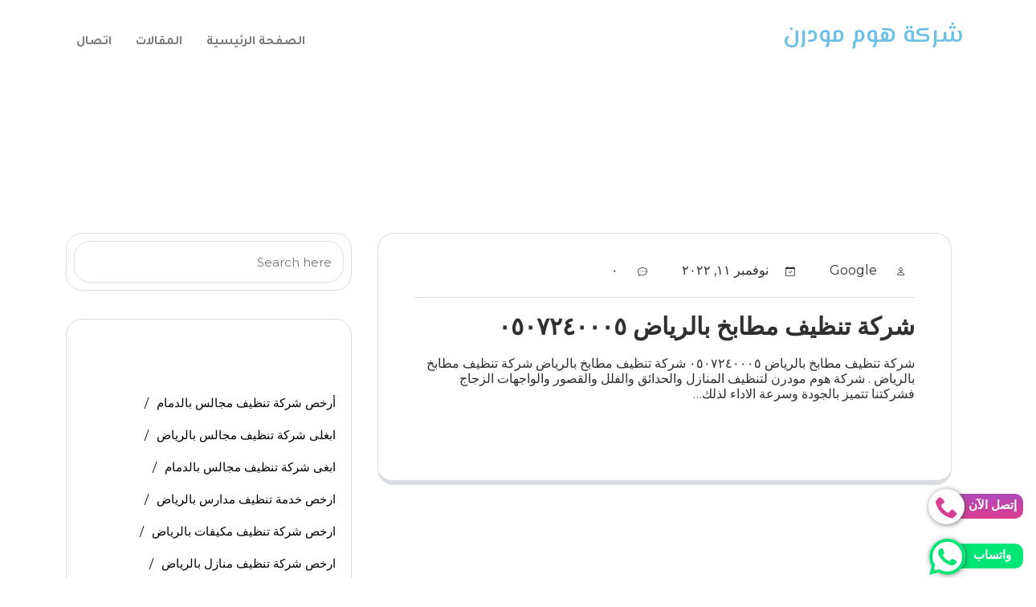

--- FILE ---
content_type: application/javascript
request_url: https://alehlam.com/wp-content/themes/cleaning-specialist/js/main.js?ver=1.0
body_size: 1731
content:
// Menu
function cleaning_specialist_openNav() {
  jQuery(".sidenav").addClass('show');
}
function cleaning_specialist_closeNav() {
  jQuery(".sidenav").removeClass('show');
}

( function( window, document ) {
  function cleaning_specialist_keepFocusInMenu() {
    document.addEventListener( 'keydown', function( e ) {
      const cleaning_specialist_nav = document.querySelector( '.sidenav' );

      if ( ! cleaning_specialist_nav || ! cleaning_specialist_nav.classList.contains( 'show' ) ) {
        return;
      }
      const elements = [...cleaning_specialist_nav.querySelectorAll( 'input, a, button' )],
        cleaning_specialist_lastEl = elements[ elements.length - 1 ],
        cleaning_specialist_firstEl = elements[0],
        cleaning_specialist_activeEl = document.activeElement,
        tabKey = e.keyCode === 9,
        shiftKey = e.shiftKey;

      if ( ! shiftKey && tabKey && cleaning_specialist_lastEl === cleaning_specialist_activeEl ) {
        e.preventDefault();
        cleaning_specialist_firstEl.focus();
      }

      if ( shiftKey && tabKey && cleaning_specialist_firstEl === cleaning_specialist_activeEl ) {
        e.preventDefault();
        cleaning_specialist_lastEl.focus();
      }
    } );
  }
  cleaning_specialist_keepFocusInMenu();
} )( window, document );

(function ($) {

    $(window).load(function () {
        $("#pre-loader").delay(500).fadeOut();
        $(".loader-wrapper").delay(1000).fadeOut("slow");

    });

    $(document).ready(function () {

       // $(".toggle-button").click(function () {
       //      $(this).parent().toggleClass("menu-collapsed");
       //  });

        /*--- adding dropdown class to menu -----*/
        $("ul.sub-menu,ul.children").parent().addClass("dropdown");
        $("ul.sub-menu,ul.children").addClass("dropdown-menu");
        $("ul#menuid li.dropdown a,ul.children li.dropdown a").addClass("dropdown-toggle");
        $("ul.sub-menu li a,ul.children li a").removeClass("dropdown-toggle");
        $('nav li.dropdown > a, .page_item_has_children a').append('<span class="caret"></span>');
        $('a.dropdown-toggle').attr('data-toggle', 'dropdown');

        /*-- Mobile menu --*/
        if ($('#site-navigation').length) {
            $('#site-navigation .menu li.dropdown,li.page_item_has_children').append(function () {
                return '<i class="bi bi-caret-down-fill" aria-hd="true"></i>';
            });
            $('#site-navigation .menu li.dropdown .bi,li.page_item_has_children .bi').on('click', function () {
                $(this).parent('li').children('ul').slideToggle();
            });
        }

        /*-- tooltip --*/
        $('[data-toggle="tooltip"]').tooltip();

        /*-- scroll Up --*/
        jQuery(document).ready(function ($) {
            $(document).on('click', '.btntoTop', function (e) {
                e.preventDefault();
                $('html, body').stop().animate({ scrollTop: 0 }, 700);
            });

            $(window).on('scroll', function () {
                if ($(this).scrollTop() > 200) {
                    $('.btntoTop').addClass('active');
                } else {
                    $('.btntoTop').removeClass('active');
                }
            });
        });


        /*-- Reload page when width is between 320 and 768px and only from desktop */
        var isMobile = /Android|webOS|iPhone|iPad|iPod|BlackBerry/i.test(navigator.userAgent) ? true : false;
        $(window).on('resize', function () {
            var win = $(this); //this = window
            if (win.width() > 320 && win.width() < 991 && isMobile == false && !$("body").hasClass("elementor-editor-active")) {
                location.reload();
            }
        });
    });

})(this.jQuery);

// search form

    document.addEventListener("DOMContentLoaded", function () {
    const searchIcon = document.getElementById("search-icon");
    const searchForm = document.getElementById("search-form");

    if (searchIcon && searchForm) {
        searchIcon.addEventListener("click", function () {
            searchForm.style.display = searchForm.style.display === "block" ? "none" : "block";
        });
    }
    });

// slider section

jQuery('document').ready(function(){
    var owl = jQuery('#main-banner-wrap .owl-carousel');
        owl.owlCarousel({
        autoplay :false,
        lazyLoad: true,
        autoplayTimeout: 9000,
        loop: false,
        dots:true,
        navText : ['<i class="bi bi-chevron-left"></i>', '<i class="bi bi-chevron-right"></i>'],
        nav:false,
        items:1,       
        responsive:{
      0: {
        items: 1
      },
      576: {
        items: 1
      },
      768: {
        items: 1
      },
      1000: {
        items: 1
      },
    }
    });
});

// custom-header-text
(function( $ ) {
    // Update site title and description color in real-time
    wp.customize( 'header_textcolor', function( value ) {
        value.bind( function( newval ) {
            if ( 'blank' === newval ) {
                $( '.site-title a, .site-description' ).css({
                    'clip': 'rect(1px, 1px, 1px, 1px)',
                    'position': 'absolute'
                });
            } else {
                $( '.site-title a, .site-description' ).css({
                    'clip': 'auto',
                    'position': 'relative',
                    'color': newval
                });
            }
        });
    });
})( jQuery );

// timer
document.addEventListener("DOMContentLoaded", function () {
    let countdownElement = document.getElementById("countdown-timer");

    if (countdownElement) {
        let targetTimestamp = countdownElement.getAttribute("data-target");

        if (!targetTimestamp || targetTimestamp === "0") {
            countdownElement.innerHTML = "<span>00 : 00 : 00 : 00</span>";
            return;
        }

        function cleaning_specialist_updateCountdown() {
            let targetTime = new Date(parseInt(targetTimestamp) * 1000);
            let now = new Date().getTime();
            let difference = targetTime - now;

            if (difference > 0) {
                let days = Math.floor(difference / (1000 * 60 * 60 * 24));
                let hours = Math.floor((difference % (1000 * 60 * 60 * 24)) / (1000 * 60 * 60));
                let minutes = Math.floor((difference % (1000 * 60 * 60)) / (1000 * 60));
                let seconds = Math.floor((difference % (1000 * 60)) / 1000);

                countdownElement.innerHTML = `<span>${pad(days)}d : ${pad(hours)}h : ${pad(minutes)}m : ${pad(seconds)}s</span>`;
            } else {
                countdownElement.innerHTML = "<span>Expired</span>";
            }
        }

        function pad(num) {
            return String(num).padStart(2, '0');
        }

        cleaning_specialist_updateCountdown();
        setInterval(cleaning_specialist_updateCountdown, 1000);
    }
});

// custom-logo
( function( $ ) {
    wp.customize( 'cleaning_specialist_logo_width', function( value ) {
        value.bind( function( newVal ) {
            $( '.logo .custom-logo' ).css( 'max-width', newVal + 'px' );
        } );
    } );
} )( jQuery );